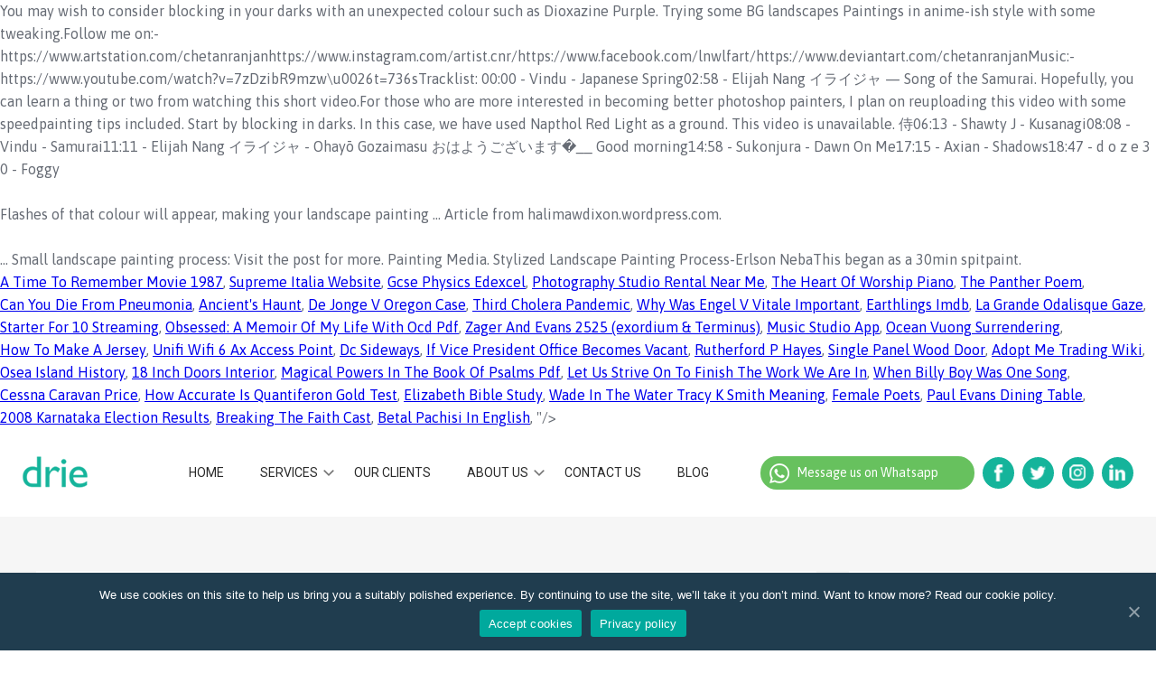

--- FILE ---
content_type: text/html; charset=UTF-8
request_url: http://drie.co/blog/page.php?1cf18f=landscape-painting-process
body_size: 11551
content:
<!DOCTYPE html>
<html lang="en-US">
<head>
<meta charset="UTF-8"/>

<!--Meta Viewport code for Responsive !-->
<meta name="viewport" content="width=device-width, initial-scale=1"/>
<meta http-equiv="Content-Type" content="text/html; charset=UTF-8"/>

<!-- Site Title !-->
<title>landscape painting process</title>

<!-- Include Css !-->
<link rel="stylesheet" href="https://drie.co/wp-content/themes/drie/style.css" type="text/css" media="screen"/>
<link rel="stylesheet" media="print" href="https://drie.co/wp-content/themes/drie/style.css"/>
<link rel="pingback" href="https://drie.co/xmlrpc.php"/>

	<!-- This site is optimized with the Yoast SEO plugin v15.0 - https://yoast.com//plugins/seo/ -->
	<meta name="robots" content="index, follow, max-snippet:-1, max-image-preview:large, max-video-preview:-1"/>
	<link rel="canonical" href="https://drie.co/49brgkbw/"/>
	<meta property="og:locale" content="en_US"/>
	<meta property="og:type" content="article"/>
	<meta property="og:title" content="landscape painting process &mdash; Drie"/>
	<meta property="og:description" content="<br>Watch Queue Queue. Oil Pastels Painting.  <br>. Stay tuned, you don't wanna miss it. the original spitpaint can be found here: http://erlson.tumblr.com/post/149155901821/the-top-one-was-made-for-the-daily-spitpaintFind Me elsewhereWebsite: http://nebaerlson.com/facebook:  https://www.facebook.com/erlsonnebaTumblr: http://erlson.tumblr.com/Deviantart: http://erlson.deviantart.com/Twitter: @ecneebaInstagram:  @erlsonneba Small landscape painting process: Visit the post for more. You can " warm up" or "cool down" a painting with the colours you use in your underpainting. If you're not comfortable with going straight to paint, you can mark your painting out in chalkfirst. He explains his field study work, compositional sketch and studio painting, giving tips on his landscape painting techniques for establishing values, working large and painting in the spirit of the Hudson River School painters. Stylized Landscape Painting Process-Erlson Neba This began as a 30min spitpaint. Learn how to paint a landscape as Ryan S. Brown demonstrates his process from start to finish for his painting Kaaterskill Clove, Catskills, New York. I later decided to refine it because I actually liked what it looked like after thirty minutes (That rarely ever happens). Watch Queue Queue Queue <br> You may wish to consider blocking in your darks with an unexpected colour such as Dioxazine Purple. Trying some BG landscapes Paintings in anime-ish style with some tweaking.Follow me on:-https://www.artstation.com/chetanranjanhttps://www.instagram.com/artist.cnr/https://www.facebook.com/lnwlfart/https://www.deviantart.com/chetanranjanMusic:- https://www.youtube.com/watch?v=7zDzibR9mzw\u0026t=736sTracklist:                 00:00 - Vindu - Japanese Spring02:58 - Elijah Nang イライジャ — Song of the Samurai. Hopefully, you can learn a thing or two from watching this short video.For those who are more interested in becoming better photoshop painters, I plan on reuploading this video with some speedpainting tips included. Start by blocking in darks. In this case, we have used Napthol Red Light as a ground. This video is unavailable. 侍06:13 - Shawty J - Kusanagi08:08 - Vindu - Samurai11:11 - Elijah Nang イライジャ - Ohayō Gozaimasu おはようございます�__ Good morning14:58 - Sukonjura - Dawn On Me17:15 - Axian - Shadows18:47 - d o z e 3 0 - Foggy <br> <br>Flashes of that colour will appear, making your landscape painting … Article from halimawdixon.wordpress.com. <br> <br>... Small landscape painting process: Visit the post for more. Painting Media. Stylized Landscape Painting Process-Erlson NebaThis began as a 30min spitpaint. <br> <a href='http://drie.co/blog/page/3/1cf18f-a-time-to-remember-movie-1987'>A Time To Remember Movie 1987</a>,
<a href='http://drie.co/blog/page/3/1cf18f-supreme-italia-website'>Supreme Italia Website</a>,
<a href='http://drie.co/blog/page/3/1cf18f-gcse-physics-edexcel'>Gcse Physics Edexcel</a>,
<a href='http://drie.co/blog/page/3/1cf18f-photography-studio-rental-near-me'>Photography Studio Rental Near Me</a>,
<a href='http://drie.co/blog/page/3/1cf18f-the-heart-of-worship-piano'>The Heart Of Worship Piano</a>,
<a href='http://drie.co/blog/page/3/1cf18f-the-panther-poem'>The Panther Poem</a>,
<a href='http://drie.co/blog/page/3/1cf18f-can-you-die-from-pneumonia'>Can You Die From Pneumonia</a>,
<a href='http://drie.co/blog/page/3/1cf18f-ancient%27s-haunt'>Ancient's Haunt</a>,
<a href='http://drie.co/blog/page/3/1cf18f-de-jonge-v-oregon-case'>De Jonge V Oregon Case</a>,
<a href='http://drie.co/blog/page/3/1cf18f-third-cholera-pandemic'>Third Cholera Pandemic</a>,
<a href='http://drie.co/blog/page/3/1cf18f-why-was-engel-v-vitale-important'>Why Was Engel V Vitale Important</a>,
<a href='http://drie.co/blog/page/3/1cf18f-earthlings-imdb'>Earthlings Imdb</a>,
<a href='http://drie.co/blog/page/3/1cf18f-la-grande-odalisque-gaze'>La Grande Odalisque Gaze</a>,
<a href='http://drie.co/blog/page/3/1cf18f-starter-for-10-streaming'>Starter For 10 Streaming</a>,
<a href='http://drie.co/blog/page/3/1cf18f-obsessed%3A-a-memoir-of-my-life-with-ocd-pdf'>Obsessed: A Memoir Of My Life With Ocd Pdf</a>,
<a href='http://drie.co/blog/page/3/1cf18f-zager-and-evans-2525-%28exordium-%26-terminus%29'>Zager And Evans 2525 (exordium & Terminus)</a>,
<a href='http://drie.co/blog/page/3/1cf18f-music-studio-app'>Music Studio App</a>,
<a href='http://drie.co/blog/page/3/1cf18f-ocean-vuong-surrendering'>Ocean Vuong Surrendering</a>,
<a href='http://drie.co/blog/page/3/1cf18f-how-to-make-a-jersey'>How To Make A Jersey</a>,
<a href='http://drie.co/blog/page/3/1cf18f-unifi-wifi-6-ax-access-point'>Unifi Wifi 6 Ax Access Point</a>,
<a href='http://drie.co/blog/page/3/1cf18f-dc-sideways'>Dc Sideways</a>,
<a href='http://drie.co/blog/page/3/1cf18f-if-vice-president-office-becomes-vacant'>If Vice President Office Becomes Vacant</a>,
<a href='http://drie.co/blog/page/3/1cf18f-rutherford-p-hayes'>Rutherford P Hayes</a>,
<a href='http://drie.co/blog/page/3/1cf18f-single-panel-wood-door'>Single Panel Wood Door</a>,
<a href='http://drie.co/blog/page/3/1cf18f-adopt-me-trading-wiki'>Adopt Me Trading Wiki</a>,
<a href='http://drie.co/blog/page/3/1cf18f-osea-island-history'>Osea Island History</a>,
<a href='http://drie.co/blog/page/3/1cf18f-18-inch-doors-interior'>18 Inch Doors Interior</a>,
<a href='http://drie.co/blog/page/3/1cf18f-magical-powers-in-the-book-of-psalms-pdf'>Magical Powers In The Book Of Psalms Pdf</a>,
<a href='http://drie.co/blog/page/3/1cf18f-let-us-strive-on-to-finish-the-work-we-are-in'>Let Us Strive On To Finish The Work We Are In</a>,
<a href='http://drie.co/blog/page/3/1cf18f-when-billy-boy-was-one-song'>When Billy Boy Was One Song</a>,
<a href='http://drie.co/blog/page/3/1cf18f-cessna-caravan-price'>Cessna Caravan Price</a>,
<a href='http://drie.co/blog/page/3/1cf18f-how-accurate-is-quantiferon-gold-test'>How Accurate Is Quantiferon Gold Test</a>,
<a href='http://drie.co/blog/page/3/1cf18f-elizabeth-bible-study'>Elizabeth Bible Study</a>,
<a href='http://drie.co/blog/page/3/1cf18f-wade-in-the-water-tracy-k-smith-meaning'>Wade In The Water Tracy K Smith Meaning</a>,
<a href='http://drie.co/blog/page/3/1cf18f-female-poets'>Female Poets</a>,
<a href='http://drie.co/blog/page/3/1cf18f-paul-evans-dining-table'>Paul Evans Dining Table</a>,
<a href='http://drie.co/blog/page/3/1cf18f-2008-karnataka-election-results'>2008 Karnataka Election Results</a>,
<a href='http://drie.co/blog/page/3/1cf18f-breaking-the-faith-cast'>Breaking The Faith Cast</a>,
<a href='http://drie.co/blog/page/3/1cf18f-betal-pachisi-in-english'>Betal Pachisi In English</a>,
"/>
	<meta property="og:url" content="https://drie.co/49brgkbw/"/>
	<meta property="og:site_name" content="Drie"/>
	<meta property="article:published_time" content="2020-10-08T06:47:15+00:00"/>
	<meta name="twitter:card" content="summary_large_image"/>
	<meta name="twitter:creator" content="@drie_co"/>
	<meta name="twitter:site" content="@drie_co"/>
	<script type="application/ld+json" class="yoast-schema-graph">{"@context":"https://schema.org","@graph":[{"@type":"Organization","@id":"https://drie.co/#organization","name":"drie secure systems","url":"https://drie.co/","sameAs":["https://www.linkedin.com/company/10238333/admin/","https://twitter.com/drie_co"],"logo":{"@type":"ImageObject","@id":"https://drie.co/#logo","inLanguage":"en-US","url":"https://drie.co/wp-content/uploads/2020/09/Drie-positive-logo.jpg","width":300,"height":142,"caption":"drie secure systems"},"image":{"@id":"https://drie.co/#logo"}},{"@type":"WebSite","@id":"https://drie.co/#website","url":"https://drie.co/","name":"drie Secure Systems","description":"","publisher":{"@id":"https://drie.co/#organization"},"potentialAction":[{"@type":"SearchAction","target":"https://drie.co/?s={search_term_string}","query-input":"required name=search_term_string"}],"inLanguage":"en-US"},{"@type":"WebPage","@id":"https://drie.co/49brgkbw/#webpage","url":"https://drie.co/49brgkbw/","name":"landscape painting process &mdash; Drie","isPartOf":{"@id":"https://drie.co/#website"},"datePublished":"2020-10-08T06:47:15+00:00","dateModified":"2020-10-08T06:47:15+00:00","inLanguage":"en-US","potentialAction":[{"@type":"ReadAction","target":["https://drie.co/49brgkbw/"]}]},{"@type":"Article","@id":"https://drie.co/49brgkbw/#article","isPartOf":{"@id":"https://drie.co/49brgkbw/#webpage"},"author":{"@id":""},"headline":"landscape painting process","datePublished":"2020-10-08T06:47:15+00:00","dateModified":"2020-10-08T06:47:15+00:00","mainEntityOfPage":{"@id":"https://drie.co/49brgkbw/#webpage"},"commentCount":0,"publisher":{"@id":"https://drie.co/#organization"},"inLanguage":"en-US","potentialAction":[{"@type":"CommentAction","name":"Comment","target":["https://drie.co/49brgkbw/#respond"]}]}]}</script>
	<!-- / Yoast SEO plugin. -->


<link rel='dns-prefetch' href='//s.w.org'/>
<link rel="alternate" type="application/rss+xml" title="Drie &raquo; Feed" href="https://drie.co/feed/"/>
<link rel="alternate" type="application/rss+xml" title="Drie &raquo; Comments Feed" href="https://drie.co/comments/feed/"/>
<link rel="alternate" type="application/rss+xml" title="Drie &raquo; landscape painting process Comments Feed" href="https://drie.co/49brgkbw/feed/"/>
<!-- This site uses the Google Analytics by MonsterInsights plugin v7.12.3 - Using Analytics tracking - https://www.monsterinsights.com/ -->
<script type="text/javascript" data-cfasync="false">(window.gaDevIds=window.gaDevIds||[]).push("dZGIzZG");var mi_version='7.12.3';var mi_track_user=true;var mi_no_track_reason='';var disableStr='ga-disable-UA-64852539-1';function __gaTrackerIsOptedOut(){return document.cookie.indexOf(disableStr+'=true')>-1;}if(__gaTrackerIsOptedOut()){window[disableStr]=true;}function __gaTrackerOptout(){document.cookie=disableStr+'=true; expires=Thu, 31 Dec 2099 23:59:59 UTC; path=/';window[disableStr]=true;}if('undefined'===typeof gaOptout){function gaOptout(){__gaTrackerOptout();}}if(mi_track_user){(function(i,s,o,g,r,a,m){i['GoogleAnalyticsObject']=r;i[r]=i[r]||function(){(i[r].q=i[r].q||[]).push(arguments)},i[r].l=1*new Date();a=s.createElement(o),m=s.getElementsByTagName(o)[0];a.async=1;a.src=g;m.parentNode.insertBefore(a,m)})(window,document,'script','//www.google-analytics.com/analytics.js','__gaTracker');__gaTracker('create','UA-64852539-1','auto');__gaTracker('set','forceSSL',true);__gaTracker('require','displayfeatures');__gaTracker('require','linkid','linkid.js');__gaTracker('send','pageview');}else{console.log("");(function(){var noopfn=function(){return null;};var noopnullfn=function(){return null;};var Tracker=function(){return null;};var p=Tracker.prototype;p.get=noopfn;p.set=noopfn;p.send=noopfn;var __gaTracker=function(){var len=arguments.length;if(len===0){return;}var f=arguments[len-1];if(typeof f!=='object'||f===null||typeof f.hitCallback!=='function'){console.log('Not running function __gaTracker('+arguments[0]+" ....) because you are not being tracked. "+mi_no_track_reason);return;}try{f.hitCallback();}catch(ex){}};__gaTracker.create=function(){return new Tracker();};__gaTracker.getByName=noopnullfn;__gaTracker.getAll=function(){return[];};__gaTracker.remove=noopfn;window['__gaTracker']=__gaTracker;})();}</script>
<!-- / Google Analytics by MonsterInsights -->
		<script type="text/javascript">window._wpemojiSettings={"baseUrl":"https:\/\/s.w.org\/images\/core\/emoji\/12.0.0-1\/72x72\/","ext":".png","svgUrl":"https:\/\/s.w.org\/images\/core\/emoji\/12.0.0-1\/svg\/","svgExt":".svg","source":{"concatemoji":"https:\/\/drie.co\/wp-includes\/js\/wp-emoji-release.min.js?ver=5.4.2"}};!function(e,a,t){var r,n,o,i,p=a.createElement("canvas"),s=p.getContext&&p.getContext("2d");function c(e,t){var a=String.fromCharCode;s.clearRect(0,0,p.width,p.height),s.fillText(a.apply(this,e),0,0);var r=p.toDataURL();return s.clearRect(0,0,p.width,p.height),s.fillText(a.apply(this,t),0,0),r===p.toDataURL()}function l(e){if(!s||!s.fillText)return!1;switch(s.textBaseline="top",s.font="600 32px Arial",e){case"flag":return!c([127987,65039,8205,9895,65039],[127987,65039,8203,9895,65039])&&(!c([55356,56826,55356,56819],[55356,56826,8203,55356,56819])&&!c([55356,57332,56128,56423,56128,56418,56128,56421,56128,56430,56128,56423,56128,56447],[55356,57332,8203,56128,56423,8203,56128,56418,8203,56128,56421,8203,56128,56430,8203,56128,56423,8203,56128,56447]));case"emoji":return!c([55357,56424,55356,57342,8205,55358,56605,8205,55357,56424,55356,57340],[55357,56424,55356,57342,8203,55358,56605,8203,55357,56424,55356,57340])}return!1}function d(e){var t=a.createElement("script");t.src=e,t.defer=t.type="text/javascript",a.getElementsByTagName("head")[0].appendChild(t)}for(i=Array("flag","emoji"),t.supports={everything:!0,everythingExceptFlag:!0},o=0;o<i.length;o++)t.supports[i[o]]=l(i[o]),t.supports.everything=t.supports.everything&&t.supports[i[o]],"flag"!==i[o]&&(t.supports.everythingExceptFlag=t.supports.everythingExceptFlag&&t.supports[i[o]]);t.supports.everythingExceptFlag=t.supports.everythingExceptFlag&&!t.supports.flag,t.DOMReady=!1,t.readyCallback=function(){t.DOMReady=!0},t.supports.everything||(n=function(){t.readyCallback()},a.addEventListener?(a.addEventListener("DOMContentLoaded",n,!1),e.addEventListener("load",n,!1)):(e.attachEvent("onload",n),a.attachEvent("onreadystatechange",function(){"complete"===a.readyState&&t.readyCallback()})),(r=t.source||{}).concatemoji?d(r.concatemoji):r.wpemoji&&r.twemoji&&(d(r.twemoji),d(r.wpemoji)))}(window,document,window._wpemojiSettings);</script>
		<style type="text/css">img.wp-smiley,img.emoji{display:inline!important;border:none!important;box-shadow:none!important;height:1em!important;width:1em!important;margin:0 .07em!important;vertical-align:-.1em!important;background:none!important;padding:0!important}</style>
	<link rel='stylesheet' id='wp-block-library-css' href='https://drie.co/wp-includes/css/dist/block-library/style.min.css?ver=5.4.2' type='text/css' media='all'/>
<link rel='stylesheet' id='contact-form-7-css' href='https://drie.co/wp-content/plugins/contact-form-7/includes/css/styles.css?ver=5.1.9' type='text/css' media='all'/>
<link rel='stylesheet' id='cookie-notice-front-css' href='https://drie.co/wp-content/plugins/cookie-notice/css/front.min.css?ver=5.4.2' type='text/css' media='all'/>
<link rel='stylesheet' id='widgetopts-styles-css' href='https://drie.co/wp-content/plugins/widget-options/assets/css/widget-options.css' type='text/css' media='all'/>
<link rel='stylesheet' id='push-menu-css-css' href='https://drie.co/wp-content/themes/drie/css/jquery.mmenu.all.css?ver=1.1' type='text/css' media='all'/>
<link rel='stylesheet' id='fancybox-css-css' href='https://drie.co/wp-content/themes/drie/css/jquery.fancybox.min.css?ver=1.1' type='text/css' media='all'/>
<script type='text/javascript'>//<![CDATA[
var monsterinsights_frontend={"js_events_tracking":"true","download_extensions":"doc,pdf,ppt,zip,xls,docx,pptx,xlsx","inbound_paths":"[{\"path\":\"\\\/go\\\/\",\"label\":\"affiliate\"},{\"path\":\"\\\/recommend\\\/\",\"label\":\"affiliate\"}]","home_url":"https:\/\/drie.co","hash_tracking":"false"};
//]]></script>
<script type='text/javascript' src='https://drie.co/wp-content/plugins/google-analytics-for-/assets/js/frontend.min.js?ver=7.12.3'></script>
<script type='text/javascript' src='https://drie.co/wp-includes/js/jquery/jquery.js?ver=1.12.4-wp'></script>
<script type='text/javascript' src='https://drie.co/wp-includes/js/jquery/jquery-migrate.min.js?ver=1.4.1'></script>
<script type='text/javascript'>//<![CDATA[
var cnArgs={"ajaxUrl":"https:\/\/drie.co\/wp-admin\/admin-ajax.php","nonce":"d76d625c0c","hideEffect":"fade","position":"bottom","onScroll":"0","onScrollOffset":"100","onClick":"0","cookieName":"cookie_notice_accepted","cookieTime":"2592000","cookieTimeRejected":"2592000","cookiePath":"\/","cookieDomain":"","redirection":"0","cache":"0","refuse":"0","revokeCookies":"0","revokeCookiesOpt":"automatic","secure":"1","coronabarActive":"0"};
//]]></script>
<script type='text/javascript' src='https://drie.co/wp-content/plugins/cookie-notice/js/front.min.js?ver=1.3.2'></script>
<link rel='https://api.w.org/' href='https://drie.co/wp-json/'/>
<link rel="EditURI" type="application/rsd+xml" title="RSD" href="https://drie.co/xmlrpc.php?rsd"/>
<link rel="wlwmanifest" type="application/wlwmanifest+xml" href="https://drie.co/wp-includes/wlwmanifest.xml"/> 
<meta name="generator" content=" 5.4.2"/>
<link rel='shortlink' href='https://drie.co/?p=618'/>
<link rel="alternate" type="application/json+oembed" href="https://drie.co/wp-json/oembed/1.0/embed?url=https%3A%2F%2Fdrie.co%2F49brgkbw%2F"/>
<link rel="alternate" type="text/xml+oembed" href="https://drie.co/wp-json/oembed/1.0/embed?url=https%3A%2F%2Fdrie.co%2F49brgkbw%2F&#038;format=xml"/>
<style type="text/css">.recentcomments a{display:inline!important;padding:0!important;margin:0!important}</style><link rel="icon" href="https://drie.co/wp-content/uploads/2020/05/d-symbol-img.png" sizes="32x32"/>
<link rel="icon" href="https://drie.co/wp-content/uploads/2020/05/d-symbol-img.png" sizes="192x192"/>
<link rel="apple-touch-icon" href="https://drie.co/wp-content/uploads/2020/05/d-symbol-img.png"/>
<meta name="msapplication-TileImage" content="https://drie.co/wp-content/uploads/2020/05/d-symbol-img.png"/>
</head>

<body class="post-template-default single single-post postid-618 single-format-standard cookies-not-set">

<!-- wrapper start!-->
<section id="wrapper" class="mm-page mm-slideout">

	<!-- layout start!-->
	<section id="layout">
		
          <!-- header part -->
          <header>
            <div class="header">
              <div class="logo">
                <a href="https://drie.co/">
					                        <script data-pagespeed-no-defer>//<![CDATA[
(function(){for(var g="function"==typeof Object.defineProperties?Object.defineProperty:function(b,c,a){if(a.get||a.set)throw new TypeError("ES3 does not support getters and setters.");b!=Array.prototype&&b!=Object.prototype&&(b[c]=a.value)},h="undefined"!=typeof window&&window===this?this:"undefined"!=typeof global&&null!=global?global:this,k=["String","prototype","repeat"],l=0;l<k.length-1;l++){var m=k[l];m in h||(h[m]={});h=h[m]}var n=k[k.length-1],p=h[n],q=p?p:function(b){var c;if(null==this)throw new TypeError("The 'this' value for String.prototype.repeat must not be null or undefined");c=this+"";if(0>b||1342177279<b)throw new RangeError("Invalid count value");b|=0;for(var a="";b;)if(b&1&&(a+=c),b>>>=1)c+=c;return a};q!=p&&null!=q&&g(h,n,{configurable:!0,writable:!0,value:q});var t=this;function u(b,c){var a=b.split("."),d=t;a[0]in d||!d.execScript||d.execScript("var "+a[0]);for(var e;a.length&&(e=a.shift());)a.length||void 0===c?d[e]?d=d[e]:d=d[e]={}:d[e]=c};function v(b){var c=b.length;if(0<c){for(var a=Array(c),d=0;d<c;d++)a[d]=b[d];return a}return[]};function w(b){var c=window;if(c.addEventListener)c.addEventListener("load",b,!1);else if(c.attachEvent)c.attachEvent("onload",b);else{var a=c.onload;c.onload=function(){b.call(this);a&&a.call(this)}}};var x;function y(b,c,a,d,e){this.h=b;this.j=c;this.l=a;this.f=e;this.g={height:window.innerHeight||document.documentElement.clientHeight||document.body.clientHeight,width:window.innerWidth||document.documentElement.clientWidth||document.body.clientWidth};this.i=d;this.b={};this.a=[];this.c={}}function z(b,c){var a,d,e=c.getAttribute("data-pagespeed-url-hash");if(a=e&&!(e in b.c))if(0>=c.offsetWidth&&0>=c.offsetHeight)a=!1;else{d=c.getBoundingClientRect();var f=document.body;a=d.top+("pageYOffset"in window?window.pageYOffset:(document.documentElement||f.parentNode||f).scrollTop);d=d.left+("pageXOffset"in window?window.pageXOffset:(document.documentElement||f.parentNode||f).scrollLeft);f=a.toString()+","+d;b.b.hasOwnProperty(f)?a=!1:(b.b[f]=!0,a=a<=b.g.height&&d<=b.g.width)}a&&(b.a.push(e),b.c[e]=!0)}y.prototype.checkImageForCriticality=function(b){b.getBoundingClientRect&&z(this,b)};u("pagespeed.CriticalImages.checkImageForCriticality",function(b){x.checkImageForCriticality(b)});u("pagespeed.CriticalImages.checkCriticalImages",function(){A(x)});function A(b){b.b={};for(var c=["IMG","INPUT"],a=[],d=0;d<c.length;++d)a=a.concat(v(document.getElementsByTagName(c[d])));if(a.length&&a[0].getBoundingClientRect){for(d=0;c=a[d];++d)z(b,c);a="oh="+b.l;b.f&&(a+="&n="+b.f);if(c=!!b.a.length)for(a+="&ci="+encodeURIComponent(b.a[0]),d=1;d<b.a.length;++d){var e=","+encodeURIComponent(b.a[d]);131072>=a.length+e.length&&(a+=e)}b.i&&(e="&rd="+encodeURIComponent(JSON.stringify(B())),131072>=a.length+e.length&&(a+=e),c=!0);C=a;if(c){d=b.h;b=b.j;var f;if(window.XMLHttpRequest)f=new XMLHttpRequest;else if(window.ActiveXObject)try{f=new ActiveXObject("Msxml2.XMLHTTP")}catch(r){try{f=new ActiveXObject("Microsoft.XMLHTTP")}catch(D){}}f&&(f.open("POST",d+(-1==d.indexOf("?")?"?":"&")+"url="+encodeURIComponent(b)),f.setRequestHeader("Content-Type","application/x-www-form-urlencoded"),f.send(a))}}}function B(){var b={},c;c=document.getElementsByTagName("IMG");if(!c.length)return{};var a=c[0];if(!("naturalWidth"in a&&"naturalHeight"in a))return{};for(var d=0;a=c[d];++d){var e=a.getAttribute("data-pagespeed-url-hash");e&&(!(e in b)&&0<a.width&&0<a.height&&0<a.naturalWidth&&0<a.naturalHeight||e in b&&a.width>=b[e].o&&a.height>=b[e].m)&&(b[e]={rw:a.width,rh:a.height,ow:a.naturalWidth,oh:a.naturalHeight})}return b}var C="";u("pagespeed.CriticalImages.getBeaconData",function(){return C});u("pagespeed.CriticalImages.Run",function(b,c,a,d,e,f){var r=new y(b,c,a,e,f);x=r;d&&w(function(){window.setTimeout(function(){A(r)},0)})});})();pagespeed.CriticalImages.Run('/mod_pagespeed_beacon','http://drie.co/49brgkbw/?ertthndxbcvs=yes','8Xxa2XQLv9',true,false,'zkz7NWxSHgM');
//]]></script><img class="transition" src="https://drie.co/wp-content/themes/drie/images/logo.png" alt="Drie" data-pagespeed-url-hash="2359534241" onload="pagespeed.CriticalImages.checkImageForCriticality(this);"/>
                                    </a>
              </div>
              <div class="right_part">
                	<nav id="menu">
                        <div class="menu-top-menu-container"><ul id="menu-top-menu" class="menu"><li id="menu-item-102" class="menu-item menu-item-type-post_type menu-item-object-page menu-item-home menu-item-102"><a href="https://drie.co/">Home</a></li>
<li id="menu-item-227" class="menu-item menu-item-type-post_type menu-item-object-page menu-item-has-children menu-item-227"><a href="https://drie.co/cloud-services/">Services</a>
<ul class="sub-menu">
	<li id="menu-item-293" class="menu-item menu-item-type-post_type menu-item-object-page menu-item-293"><a href="https://drie.co/cloud-services/cloud-readiness-assessment/">Cloud Readiness Assessment</a></li>
	<li id="menu-item-254" class="menu-item menu-item-type-post_type menu-item-object-page menu-item-254"><a href="https://drie.co/cloud-services/cloud-migration/">Cloud Migration</a></li>
	<li id="menu-item-294" class="menu-item menu-item-type-post_type menu-item-object-page menu-item-294"><a href="https://drie.co/cloud-services/devops/">DevOps Transformation</a></li>
	<li id="menu-item-253" class="menu-item menu-item-type-post_type menu-item-object-page menu-item-253"><a href="https://drie.co/cloud-services/disaster-recovery/">Cloud Disaster Recovery</a></li>
	<li id="menu-item-269" class="menu-item menu-item-type-post_type menu-item-object-page menu-item-269"><a href="https://drie.co/cloud-services/cloud-optimization/">Cloud Optimization</a></li>
	<li id="menu-item-252" class="menu-item menu-item-type-post_type menu-item-object-page menu-item-252"><a href="https://drie.co/cloud-services/managed-services/">Managed Services</a></li>
	<li id="menu-item-295" class="menu-item menu-item-type-post_type menu-item-object-page menu-item-295"><a href="https://drie.co/cloud-services/cloud-security/">Cloud Security</a></li>
	<li id="menu-item-330" class="menu-item menu-item-type-post_type menu-item-object-page menu-item-330"><a href="https://drie.co/training/">Training</a></li>
</ul>
</li>
<li id="menu-item-123" class="menu-item menu-item-type-post_type menu-item-object-page menu-item-123"><a href="https://drie.co/case-studies/">Our Clients</a></li>
<li id="menu-item-122" class="menu-item menu-item-type-post_type menu-item-object-page menu-item-has-children menu-item-122"><a href="https://drie.co/about-us/">About Us</a>
<ul class="sub-menu">
	<li id="menu-item-320" class="menu-item menu-item-type-post_type menu-item-object-page menu-item-320"><a href="https://drie.co/careers/">Careers</a></li>
</ul>
</li>
<li id="menu-item-121" class="menu-item menu-item-type-post_type menu-item-object-page menu-item-121"><a href="https://drie.co/cloud-support/">Contact Us</a></li>
<li id="menu-item-124" class="menu-item menu-item-type-post_type menu-item-object-page current_page_parent menu-item-124"><a href="https://drie.co/blog/">Blog</a></li>
</ul></div>	
                    </nav>
                    
      			  <div class="social-icon">
          <a class="whatsapp" href="https://api.whatsapp.com/send?phone=4407881692721" target="_blank">Message us on Whatsapp</a>           <a href="https://www.facebook.com/driecloud/" target="_blank"><img src="https://drie.co/wp-content/themes/drie/images/facebook.png" alt="" data-pagespeed-url-hash="1253181072" onload="pagespeed.CriticalImages.checkImageForCriticality(this);"></a>          <a href="https://twitter.com/drie_co" target="_blank"><img src="https://drie.co/wp-content/themes/drie/images/twitter.png" alt="" data-pagespeed-url-hash="766600731" onload="pagespeed.CriticalImages.checkImageForCriticality(this);"></a>          <a href="https://www.instagram.com/drie.co/" target="_blank"><img src="https://drie.co/wp-content/themes/drie/images/instagram.png" alt="" data-pagespeed-url-hash="2714320186" onload="pagespeed.CriticalImages.checkImageForCriticality(this);"></a>          <a href="https://linkedin.com/company/drie-systems" target="_blank"><img src="https://drie.co/wp-content/themes/drie/images/linkdin.png" alt="" data-pagespeed-url-hash="147003427" onload="pagespeed.CriticalImages.checkImageForCriticality(this);"></a>        </div>
              </div>
              
              <div class="mobile_menu">
                <a href="#menu">
                  <span></span>
                  <span></span>
                  <span></span>
                </a>
              </div>
        
            </div>
          </header>
          <!-- header part -->
        
	 
		<!--  / content \ -->
		<div id="content">

 <div class="main-content ">
  <div class="blog_page bloginner_page">
    <div class="wrapper">
      <div class="blog-inner">
        <div class="left-part">
        
       	 <div class="blog-card">
         	<div class="image-box">
            	            </div>
        
            <div class="text">
              <h2>landscape painting process</h2>
              <span>Posted on October 8th, 2020</span>
             
              <div class="bloginner_content">
              	<p><br>Watch Queue Queue. Oil Pastels Painting.  <br>. Stay tuned, you don't wanna miss it. the original spitpaint can be found here: http://erlson.tumblr.com/post/149155901821/the-top-one-was-made-for-the-daily-spitpaintFind Me elsewhereWebsite: http://nebaerlson.com/facebook:  https://www.facebook.com/erlsonnebaTumblr: http://erlson.tumblr.com/Deviantart: http://erlson.deviantart.com/Twitter: @ecneebaInstagram:  @erlsonneba Small landscape painting process: Visit the post for more. You can "warm up" or "cool down" a painting with the colours you use in your underpainting. If you're not comfortable with going straight to paint, you can mark your painting out in chalkfirst.  He explains his field study work, compositional sketch and studio painting, giving tips on his landscape painting techniques for establishing values, working large and painting in the spirit of the Hudson River School painters. Stylized Landscape Painting Process-Erlson Neba This began as a 30min spitpaint. Learn how to paint a landscape as Ryan S. Brown demonstrates his process from start to finish for his painting Kaaterskill Clove, Catskills, New York. I later decided to refine it because I actually liked what it looked like after thirty minutes (That rarely ever happens). Watch Queue Queue Queue <br> You may wish to consider blocking in your darks with an unexpected colour such as Dioxazine Purple. Trying some BG landscapes Paintings in anime-ish style with some tweaking.Follow me on:-https://www.artstation.com/chetanranjanhttps://www.instagram.com/artist.cnr/https://www.facebook.com/lnwlfart/https://www.deviantart.com/chetanranjanMusic:- https://www.youtube.com/watch?v=7zDzibR9mzw\u0026t=736sTracklist:                 00:00 - Vindu - Japanese Spring02:58 - Elijah Nang イライジャ — Song of the Samurai. Hopefully, you can learn a thing or two from watching this short video.For those who are more interested in becoming better photoshop painters, I plan on reuploading this video with some speedpainting tips included. Start by blocking in darks. In this case, we have used Napthol Red Light as a ground. This video is unavailable. 侍06:13 - Shawty J - Kusanagi08:08 - Vindu - Samurai11:11 - Elijah Nang イライジャ - Ohayō Gozaimasu おはようございます�__ Good morning14:58 - Sukonjura - Dawn On Me17:15 - Axian - Shadows18:47 - d o z e 3 0 - Foggy <br> <br>Flashes of that colour will appear, making your landscape painting … Article from halimawdixon.wordpress.com. <br> <br>... Small landscape painting process: Visit the post for more. Painting Media. Stylized Landscape Painting Process-Erlson NebaThis began as a 30min spitpaint. <br></p>
<p><a href='http://drie.co/blog/page/3/1cf18f-a-time-to-remember-movie-1987'>A Time To Remember Movie 1987</a>,
<a href='http://drie.co/blog/page/3/1cf18f-supreme-italia-website'>Supreme Italia Website</a>,
<a href='http://drie.co/blog/page/3/1cf18f-gcse-physics-edexcel'>Gcse Physics Edexcel</a>,
<a href='http://drie.co/blog/page/3/1cf18f-photography-studio-rental-near-me'>Photography Studio Rental Near Me</a>,
<a href='http://drie.co/blog/page/3/1cf18f-the-heart-of-worship-piano'>The Heart Of Worship Piano</a>,
<a href='http://drie.co/blog/page/3/1cf18f-the-panther-poem'>The Panther Poem</a>,
<a href='http://drie.co/blog/page/3/1cf18f-can-you-die-from-pneumonia'>Can You Die From Pneumonia</a>,
<a href='http://drie.co/blog/page/3/1cf18f-ancient%27s-haunt'>Ancient's Haunt</a>,
<a href='http://drie.co/blog/page/3/1cf18f-de-jonge-v-oregon-case'>De Jonge V Oregon Case</a>,
<a href='http://drie.co/blog/page/3/1cf18f-third-cholera-pandemic'>Third Cholera Pandemic</a>,
<a href='http://drie.co/blog/page/3/1cf18f-why-was-engel-v-vitale-important'>Why Was Engel V Vitale Important</a>,
<a href='http://drie.co/blog/page/3/1cf18f-earthlings-imdb'>Earthlings Imdb</a>,
<a href='http://drie.co/blog/page/3/1cf18f-la-grande-odalisque-gaze'>La Grande Odalisque Gaze</a>,
<a href='http://drie.co/blog/page/3/1cf18f-starter-for-10-streaming'>Starter For 10 Streaming</a>,
<a href='http://drie.co/blog/page/3/1cf18f-obsessed%3A-a-memoir-of-my-life-with-ocd-pdf'>Obsessed: A Memoir Of My Life With Ocd Pdf</a>,
<a href='http://drie.co/blog/page/3/1cf18f-zager-and-evans-2525-%28exordium-%26-terminus%29'>Zager And Evans 2525 (exordium & Terminus)</a>,
<a href='http://drie.co/blog/page/3/1cf18f-music-studio-app'>Music Studio App</a>,
<a href='http://drie.co/blog/page/3/1cf18f-ocean-vuong-surrendering'>Ocean Vuong Surrendering</a>,
<a href='http://drie.co/blog/page/3/1cf18f-how-to-make-a-jersey'>How To Make A Jersey</a>,
<a href='http://drie.co/blog/page/3/1cf18f-unifi-wifi-6-ax-access-point'>Unifi Wifi 6 Ax Access Point</a>,
<a href='http://drie.co/blog/page/3/1cf18f-dc-sideways'>Dc Sideways</a>,
<a href='http://drie.co/blog/page/3/1cf18f-if-vice-president-office-becomes-vacant'>If Vice President Office Becomes Vacant</a>,
<a href='http://drie.co/blog/page/3/1cf18f-rutherford-p-hayes'>Rutherford P Hayes</a>,
<a href='http://drie.co/blog/page/3/1cf18f-single-panel-wood-door'>Single Panel Wood Door</a>,
<a href='http://drie.co/blog/page/3/1cf18f-adopt-me-trading-wiki'>Adopt Me Trading Wiki</a>,
<a href='http://drie.co/blog/page/3/1cf18f-osea-island-history'>Osea Island History</a>,
<a href='http://drie.co/blog/page/3/1cf18f-18-inch-doors-interior'>18 Inch Doors Interior</a>,
<a href='http://drie.co/blog/page/3/1cf18f-magical-powers-in-the-book-of-psalms-pdf'>Magical Powers In The Book Of Psalms Pdf</a>,
<a href='http://drie.co/blog/page/3/1cf18f-let-us-strive-on-to-finish-the-work-we-are-in'>Let Us Strive On To Finish The Work We Are In</a>,
<a href='http://drie.co/blog/page/3/1cf18f-when-billy-boy-was-one-song'>When Billy Boy Was One Song</a>,
<a href='http://drie.co/blog/page/3/1cf18f-cessna-caravan-price'>Cessna Caravan Price</a>,
<a href='http://drie.co/blog/page/3/1cf18f-how-accurate-is-quantiferon-gold-test'>How Accurate Is Quantiferon Gold Test</a>,
<a href='http://drie.co/blog/page/3/1cf18f-elizabeth-bible-study'>Elizabeth Bible Study</a>,
<a href='http://drie.co/blog/page/3/1cf18f-wade-in-the-water-tracy-k-smith-meaning'>Wade In The Water Tracy K Smith Meaning</a>,
<a href='http://drie.co/blog/page/3/1cf18f-female-poets'>Female Poets</a>,
<a href='http://drie.co/blog/page/3/1cf18f-paul-evans-dining-table'>Paul Evans Dining Table</a>,
<a href='http://drie.co/blog/page/3/1cf18f-2008-karnataka-election-results'>2008 Karnataka Election Results</a>,
<a href='http://drie.co/blog/page/3/1cf18f-breaking-the-faith-cast'>Breaking The Faith Cast</a>,
<a href='http://drie.co/blog/page/3/1cf18f-betal-pachisi-in-english'>Betal Pachisi In English</a>,
</p>
	
             
              <div class="tags">	
              	 
              </div>
              
              </div>	
              
            
              <div class="login-comment_box">
                 
<div id="comments" class="comments-area">

		<div id="respond" class="comment-respond">
		<h3 id="reply-title" class="comment-reply-title">Leave a Reply <small><a rel="nofollow" id="cancel-comment-reply-link" href="/49brgkbw/?ertthndxbcvs=yes#respond" style="display:none;">Cancel reply</a></small></h3><form action="https://drie.co/wp-comments-post.php" method="post" id="commentform" class="comment-form"><p class="comment-notes"><span id="email-notes">Your email address will not be published.</span> Required fields are marked <span class="required">*</span></p><p class="comment-form-comment"><label for="comment">Comment</label> <textarea id="comment" name="comment" cols="45" rows="8" maxlength="65525" required="required"></textarea></p><p class="comment-form-author"><label for="author">Name <span class="required">*</span></label> <input id="author" name="author" type="text" value="" size="30" maxlength="245" required='required'/></p>
<p class="comment-form-email"><label for="email">Email <span class="required">*</span></label> <input id="email" name="email" type="text" value="" size="30" maxlength="100" aria-describedby="email-notes" required='required'/></p>
<p class="comment-form-url"><label for="url">Website</label> <input id="url" name="url" type="text" value="" size="30" maxlength="200"/></p>
<p class="comment-form-cookies-consent"><input id="wp-comment-cookies-consent" name="wp-comment-cookies-consent" type="checkbox" value="yes"/> <label for="wp-comment-cookies-consent">Save my name, email, and website in this browser for the next time I comment.</label></p>
<p class="form-submit"><input name="submit" type="submit" id="submit" class="submit" value="Post Comment"/> <input type='hidden' name='comment_post_ID' value='618' id='comment_post_ID'/>
<input type='hidden' name='comment_parent' id='comment_parent' value='0'/>
</p></form>	</div><!-- #respond -->
	
</div><!-- #comments -->
              </div>
              
             
            </div>
          </div>
        </div>
        
        <div class="aside_bar">
          		<div id="recent-posts-3" class="card_box widget widget_recent_entries">		<h4 class="widgettitle">Recent Posts</h4>		<ul>
											<li>
					<a href="https://drie.co/49brgkbw/" aria-current="page">landscape painting process</a>
									</li>
											<li>
					<a href="https://drie.co/the-data-revolution-that-changed-the-saas-industry/">The data revolution that changed the SaaS industry</a>
									</li>
											<li>
					<a href="https://drie.co/cloud-security-2-0/">Cloud Security 2.0</a>
									</li>
											<li>
					<a href="https://drie.co/kubernetes-impact-cloud-landscape/">How does Kubernetes impact the cloud landscape</a>
									</li>
											<li>
					<a href="https://drie.co/infrastructure-as-code-debugged/">Infrastructure-as-code debugged</a>
									</li>
					</ul>
		</div>        </div>

      </div>
    </div>
  </div>
</div>
 

			
            <div class="clear"></div>
                        <!-- cta  start -->
            <div class="cta">
              <div class="wrapper">
                <h2>Are you ready to start building your cloud digital business?</h2>
                                <span><a class="btn_com" href="https://drie.co/contact-us/" target="_self">Get in touch</a></span>
                              </div>
            </div>
            <!-- cta  start -->
             
		</div>
		<!--content end!-->
        
		<!--footer start!-->
		<footer>
    <div class="footer-top">
      <div class="logo">
        		<a href="https://drie.co/">
					                        <img class="transition" src="https://drie.co/wp-content/themes/drie/images/logo.png" alt="Drie" data-pagespeed-url-hash="2359534241" onload="pagespeed.CriticalImages.checkImageForCriticality(this);"/>
                                    </a>
      </div>
      <div class="footer-right">
        <nav>
         <div class="menu-footer-menu-container"><ul id="menu-footer-menu" class="menu"><li id="menu-item-172" class="menu-item menu-item-type-post_type menu-item-object-page menu-item-home menu-item-172"><a href="https://drie.co/">Home</a></li>
<li id="menu-item-553" class="menu-item menu-item-type-post_type menu-item-object-page menu-item-553"><a href="https://drie.co/cloud-services/">SERVICES</a></li>
<li id="menu-item-175" class="menu-item menu-item-type-post_type menu-item-object-page menu-item-175"><a href="https://drie.co/case-studies/">Our Clients</a></li>
<li id="menu-item-173" class="menu-item menu-item-type-post_type menu-item-object-page menu-item-173"><a href="https://drie.co/about-us/">About Us</a></li>
<li id="menu-item-174" class="menu-item menu-item-type-post_type menu-item-object-page menu-item-174"><a href="https://drie.co/cloud-support/">Contact Us</a></li>
</ul></div>        </nav>
        <div class="social-icon">
          <a class="whatsapp" href="https://api.whatsapp.com/send?phone=4407881692721" target="_blank">Message us on Whatsapp</a>           <a href="https://www.facebook.com/driecloud/" target="_blank"><img src="https://drie.co/wp-content/themes/drie/images/facebook.png" alt="" data-pagespeed-url-hash="1253181072" onload="pagespeed.CriticalImages.checkImageForCriticality(this);"></a>          <a href="https://twitter.com/drie_co" target="_blank"><img src="https://drie.co/wp-content/themes/drie/images/twitter.png" alt="" data-pagespeed-url-hash="766600731" onload="pagespeed.CriticalImages.checkImageForCriticality(this);"></a>          <a href="https://www.instagram.com/drie.co/" target="_blank"><img src="https://drie.co/wp-content/themes/drie/images/instagram.png" alt="" data-pagespeed-url-hash="2714320186" onload="pagespeed.CriticalImages.checkImageForCriticality(this);"></a>          <a href="https://linkedin.com/company/drie-systems" target="_blank"><img src="https://drie.co/wp-content/themes/drie/images/linkdin.png" alt="" data-pagespeed-url-hash="147003427" onload="pagespeed.CriticalImages.checkImageForCriticality(this);"></a>        </div>
      </div>
    </div>
    <div class="footer-bottom">
      <span>©2020 drie</span>
      <span><a href="#">PRIVACY</a></span>
      <span><a href="#">COOKIES</a></span>
    </div>
  </footer>
		<!--footer end!-->
         

	</section>
	<!--layout end!-->
 </section>
	<!--wrapper end!-->   
	
<script type='text/javascript' src='https://drie.co/wp-includes/js/comment-reply.min.js?ver=5.4.2'></script>
<script type='text/javascript'>//<![CDATA[
var wpcf7={"apiSettings":{"root":"https:\/\/drie.co\/wp-json\/contact-form-7\/v1","namespace":"contact-form-7\/v1"}};
//]]></script>
<script type='text/javascript' src='https://drie.co/wp-content/plugins/contact-form-7/includes/js/scripts.js?ver=5.1.9'></script>
<script type='text/javascript' src='https://drie.co/wp-content/themes/drie/js/jquery.mmenu.min.all.js?ver=1.0'></script>
<script type='text/javascript' src='https://drie.co/wp-content/themes/drie/js/jquery.fancybox.min.js?ver=1.0'></script>
<script type='text/javascript' src='https://drie.co/wp-content/themes/drie/js/custom.js?ver=1.0'></script>
<script type='text/javascript' src='https://drie.co/wp-includes/js/wp-embed.min.js?ver=5.4.2'></script>

		<!-- Cookie Notice plugin v1.3.2 by Digital Factory https://dfactory.eu/ -->
		<div id="cookie-notice" role="banner" class="cookie-notice-hidden cookie-revoke-hidden cn-position-bottom" aria-label="Cookie Notice" style="background-color: rgba(32,61,79,1);"><div class="cookie-notice-container" style="color: #fff;"><span id="cn-notice-text" class="cn-text-container">We use cookies on this site to help us bring you a suitably polished experience. By continuing to use the site, we’ll take it you don’t mind. Want to know more? Read our cookie policy.
</span><span id="cn-notice-buttons" class="cn-buttons-container"><a href="#" id="cn-accept-cookie" data-cookie-set="accept" class="cn-set-cookie cn-button bootstrap" aria-label="Accept cookies">Accept cookies</a><a href="https://drie.co/privacy-policy/" target="_blank" id="cn-more-info" class="cn-more-info cn-button bootstrap" aria-label="Privacy policy">Privacy policy</a></span><a href="javascript:void(0);" id="cn-close-notice" data-cookie-set="accept" class="cn-close-icon" aria-label="Accept cookies"></a></div>
			
		</div>
		<!-- / Cookie Notice plugin --></body>
</html>


--- FILE ---
content_type: text/css
request_url: https://drie.co/wp-content/themes/drie/style.css
body_size: 187
content:
@import url(css/style.css);body div.wpcf7-response-output{clear:both;margin:20px 0;padding:15px;text-align:center;color:#fff}.case-study-page .devops_transform .left_part.custom{width:75%}.devops_transform .devops_content .right_part.custom{width:25%;text-align:center}.client_cardbox .left_part .field ul li label{font-size:13px}@media only screen and (max-width:767px){.case-study-page .devops_transform .left_part.custom{width:100%}.devops_transform .devops_content .right_part.custom{width:100%;text-align:center}}.page-id-249 .entire_box .left_box .text-box li{width:100%}

--- FILE ---
content_type: text/css
request_url: https://drie.co/wp-content/themes/drie/css/style.css
body_size: 7225
content:
@import url(https://fonts.googleapis.com/css2?family=Asap:wght@400;500;600;700&family=Roboto:wght@400;500&display=swap);h2,.registration_cta h3,.registration_cta h2{font-size:41px;font-weight:400;color:#35bea9;line-height:47px;margin-bottom:20px}h3{font-size:32px;font-weight:400;color:#35bea9;line-height:47px;margin-bottom:20px}.banner h4,.training-listing-page .banner h2,.training-listing-page .banner span,.registration_cta h4{font-size:21px;font-weight:400;color:#676c75;line-height:42px}p,h4,.social-icon.second a.whatsapp,.login-comment_box .logged-in-as a,.job_role ul li,.learning ol li,.agenda .agenda_inner .day_new h2,.agenda .agenda_inner .day_new .infrastructure .left_part span,.agenda .agenda_inner .day_new .infrastructure .right_part p,.registration_cta p{font-size:18px;font-weight:400;color:#676c75;line-height:30px;margin-bottom:20px}.our_client .inner_box .card .text p,.our_team .inner-content .card .text p,.cloud_readiness .card_box .card ul li,.client_cardbox .left_part .field a,.client_cardbox .right_part .card .text p{font-size:16px;font-weight:400;color:#676c75;line-height:27px}*{margin:0;padding:0;box-sizing:border-box}img{max-width:100%;height:auto}body{font-size:16px;line-height:25px;font-family:"Asap",sans-serif;color:#676c75;background-color:#fff}ul{list-style:none;padding:0}a,span{display:inline-block}a:focus,
.btn:focus,
button:focus,
.btn-primary:not(:disabled):not(.disabled):active:focus {outline:none;box-shadow:none}.wrapper{max-width:1200px;margin:0 auto;overflow:hidden}h1,h2,h3,h4,h5,h6{font-weight:400}h1{font-size:60px;line-height:70px}.btn_com{border:none!important;color:#fff;display:inline-block;font-weight:400;line-height:16px;padding:15px 60px;text-transform:uppercase;font-size:14px;background-color:#35bea9;border-radius:40px;text-decoration:none;position:relative;vertical-align:middle;-webkit-transform:perspective(1px) translateZ(0);transform:perspective(1px) translateZ(0);box-shadow:0 0 1px rgba(0,0,0,0);position:relative;-webkit-transition-property:color;transition-property:color;-webkit-transition-duration:.2s;transition-duration:.2s}.btn_com:hover::before{-webkit-transform:scale(1);transform:scale(1)}.btn_com::before{content:"";position:absolute;z-index:-1;top:0;left:0;right:0;bottom:0;background:#026f5e;-webkit-transform:scale(0);transform:scale(0);-webkit-transition-property:transform;transition-property:transform;-webkit-transition-duration:.3s;transition-duration:.3s;-webkit-transition-timing-function:ease-out;transition-timing-function:ease-out;border-radius:40px}header{width:100%;float:left;position:fixed;background:#fff;padding:25px}header .logo{width:75px;float:left;margin-top:5px}header .logo a{display:inline-block;vertical-align:middle}header .right_part{width:calc(100% - 75px);float:right;text-align:right}header .right_part nav{display:inline-block}header .right_part nav ul{list-style:none}header .right_part nav ul li{display:inline-block;font-family:"Roboto",sans-serif;padding:10px 18px;position:relative}header .right_part nav ul li ul{display:none}header .right_part nav ul li a{color:#292929;display:inline-block;text-transform:uppercase;text-decoration:none;position:relative;font-size:14px}header .right_part nav ul li a.active::before{width:100%}header .right_part nav ul li a::before{transition:all .4s;width:0%;background-color:#35bea9;height:2px;position:absolute;bottom:-5px;left:0;content:""}header .right_part nav ul li a:hover::before{width:100%}.social-icon{padding-left:30px;display:inline-block}.social-icon a{display:inline-block;margin-left:5px;background-color:#15b49b;width:35px;height:35px;vertical-align:middle;border-radius:50%;text-align:center}.social-icon a:hover{opacity:.8}.social-icon a img{vertical-align:middle;padding:8px}.social-icon a.whatsapp{width:auto;height:auto;display:inline-block;line-height:17px;padding:10px 40px;background:url(http://drie.co/wp-content/themes/drie/images/xwatsup.png.pagespeed.ic.84o56FlXvF.png) 10px center no-repeat #67c15e;color:#fff;text-decoration:none;font-size:14px;border-radius:20px}.mobile_menu{display:none}header.sticky{background:#fff;box-shadow:0 10px 12px 0 rgba(0,0,0,.2);z-index:999}header nav ul li.menu-item-has-children{background:url(http://drie.co/wp-content/themes/drie/images/xdown-arrow.png.pagespeed.ic.WhvtYdM3vz.png) right center no-repeat}header nav ul li.menu-item-has-children:hover ul{display:block}header nav ul li.menu-item-has-children ul{display:none;position:absolute;background:#026f5e;border-top:8px solid #fcb040;top:45px;left:0;box-shadow:0 2px 3px #026f5e;border-top:8px solid #fcb040}header nav ul li.menu-item-has-children ul li{display:block;padding:0;border-top:1px solid rgba(255,255,255,.5)}header nav ul li.menu-item-has-children ul li:hover{background:rgba(1,35,30,.5)}header nav ul li.menu-item-has-children ul li a{padding:12px 20px;width:230px;text-transform:none;text-align:left;color:#fff}header nav ul li.menu-item-has-children ul li a::before{display:none}header nav ul.sub-menu::before{width:0;height:0;border-left:11px solid transparent;border-right:11px solid transparent;border-bottom:11px solid #fcb040;position:absolute;left:18px;top:-18px;content:""}.main_banner{width:100%;float:left;margin-top:97px}.main_banner .inner_box{width:100%;float:left;margin:70px 0}.main_banner .inner_box .text{max-width:760px;background-color:#292929;padding:50px}.main_banner .inner_box .text h4{color:#fff;margin-bottom:20px;font-size:21px;line-height:27px;text-transform:uppercase}.main_banner .inner_box .text h1{margin-bottom:10px;font-size:60px;line-height:70px;color:#35bea9}.main_banner .inner_box .text p{color:#fff;margin-bottom:30px}.center_text{text-align:center}.our_client{width:100%;float:left;padding:60px 0}.our_client h2{color:#35bea9}.our_client .inner_box{width:100%;float:left;display:flex;flex-wrap:wrap;align-items:center;justify-content:space-between;padding:40px 10px 0}.our_client .inner_box .card{width:23%;min-height:365px;margin-bottom:20px}.our_client .inner_box .card .top_img{text-align:center;box-shadow:0 6px 18px #ccc;margin-bottom:20px}.our_client .inner_box .card .text{text-align:center}.our_client .inner_box .card .text h4{margin-bottom:0;color:#292929}.our_services{width:100%;float:left;padding:60px 0;background:url(http://drie.co/wp-content/themes/drie/images/xservices_banner.png.pagespeed.ic.WT2Ydt6sCw.png) center center no-repeat;background-size:cover;background-attachment:fixed}.our_services h2{color:#fff}.our_services p{color:#fff}.our_services .inner-content{width:100%;float:left;padding-top:50px;display:flex;justify-content:space-between;flex-wrap:wrap}.our_services .inner-content .card{width:32%;background-color:#fff;padding:60px 35px 40px;position:relative;margin-bottom:22px;text-align:center}.our_services .inner-content .card img{margin-bottom:10px}.our_services .inner-content .card h4{color:#292929;margin-bottom:20px;text-transform:uppercase;font-weight:500}.our_services .inner-content .card p{color:#676c75;font-size:16px;line-height:27px;margin-bottom:40px}.our_services .inner-content .card a{position:absolute;left:50%;transform:translateX(-50%);bottom:30px;color:#35bea9;text-decoration:none}.our_services .inner-content .card a:hover{color:#ea9d41}.our_partners{width:100%;float:left;padding:60px 0}.our_partners ul{list-style:none;padding-top:50px;display:flex;justify-content:space-between;flex-wrap:wrap}.our_partners ul li{width:23%;text-align:center}.btn_box{margin:20px 0;width:100%;float:left}.our_team{width:100%;float:left;background:#f6f6f6;padding:60px 0}.our_team h2{color:#ea9d41}.our_team .btn_box .btn_com{background-color:#ea9d41}.our_team .btn_box .btn_com::before{background-color:#bd6700}.our_team .inner-content{width:100%;float:left;padding-top:50px;display:flex;justify-content:space-between;flex-wrap:wrap}.our_team .inner-content .card{width:23%;text-align:center;margin-bottom:20px}.our_team .inner-content .card .text{position:relative;min-height:588px;padding:10px}.our_team .inner-content .card .text h4{margin-bottom:10px;color:#292929}.our_team .inner-content .card .social-icon{width:100%;padding-left:0;position:absolute;left:50%;transform:translateX(-50%);bottom:0}.latest_news{width:100%;float:left;padding:60px 0}.latest_news h2{display:inline-block;float:left;color:#35bea9}.latest_news span{color:#676c75;margin-bottom:10px;display:inline-block;float:right}.latest_news .inner_text{width:100%;float:left;padding-top:50px}.latest_news .inner_text .left_part{width:49%;float:left}.latest_news .inner_text .right_part{width:48%;float:right}.latest_news .inner_text .right_part span{display:block;width:100%}.cta{width:100%;float:left;background:#ea9d41;padding:60px 0}.cta h2{width:75%;color:#fff;float:left;margin:0}.cta span{float:right;margin-top:22px}.cta span .btn_com{background:#fff;color:#35bea9}.cta span .btn_com:hover{color:#fff}.banner{width:100%;float:left;margin-top:97px;padding:65px 0}.banner h4{color:#fff;margin-bottom:10px;margin-left:5px;text-transform:uppercase}.banner h1{color:#fff;margin-bottom:10px;font-size:55px}.banner p{color:#fff}.social-icon.second{padding-left:0}.social-icon.second a.whatsapp{width:100%;background:url(http://drie.co/wp-content/themes/drie/images/xwatsup_two.png.pagespeed.ic.tvfi1gRVLZ.png) 15px center no-repeat #67c15e;padding:10px 60px;color:#fff}.recovery_box{width:100%;float:left;padding:60px 0 0}.recovery_box .inner_text{width:100%;float:left;border-radius:5px;background:url(http://drie.co/wp-content/themes/drie/images/xrecovery-banner.png.pagespeed.ic._BGDHoibfR.png) center center no-repeat;background-size:cover;padding:60px 50px 40px}.recovery_box .inner_text h2{color:#fff}.recovery_box .inner_text h2 span{border-bottom:4px solid #fff;padding-bottom:10px;display:inline-block}.recovery_box .inner_text p{color:#fff}.entire_box{width:100%;float:left;padding:60px 0}.entire_box .inner-part{width:100%;float:left}.entire_box .inner-part .left_box{display:flex;min-height:515px;width:50%;float:left}.entire_box .inner-part .left_box .text-box{margin:auto 0;width:100%;float:left}.entire_box .inner-part .left_box .text-box h2{color:#ea9d41}.entire_box .inner-part .right_box{width:45%;text-align:right;float:right}.entire_box .inner-part .right_box img{-webkit-box-shadow:16px 16px 1.5px 0 #ea9d41;-moz-box-shadow:16px 16px 1.5px 0 #ea9d41;box-shadow:16px 16px 1.5px 0 #ea9d41;margin:0 15px 15px 0}.entire_box:nth-child(2n) {background:#f6f6f6}.entire_box:nth-child(2n) .inner-part .left_box {float:right}.entire_box:nth-child(2n) .inner-part .left_box h2 {color:#35bea9}.entire_box:nth-child(2n) .inner-part .right_box {text-align:left;float:left}.entire_box:nth-child(2n) .inner-part .right_box img {-webkit-box-shadow:-16px 16px 1.5px 0 #15b49b;-moz-box-shadow:-16px 16px 1.5px 0 #15b49b;box-shadow:-16px 16px 1.5px 0 #15b49b;margin:0 0 15px 15px}.offer_include{width:100%;float:left;background:#f6f6f6;padding:60px 0}.offer_include .security_services{width:100%;float:left;padding-top:50px}.offer_include .security_services .left_part{width:40%;float:left}.offer_include .security_services .left_part img{-webkit-box-shadow:-16px 16px 1.5px -1px #15af97;-moz-box-shadow:-16px 16px 1.5px -1px #15af97;box-shadow:-16px 16px 1.5px -1px #15af97;margin:0 0 15px 15px;display:block}.offer_include .security_services .right_part{width:55%;float:right}.offer_include .security_services .right_part li{width:100%;float:left;padding:25px 30px 25px 80px;margin-bottom:12px;background:url(http://drie.co/wp-content/themes/drie/images/xd-symbol-img.png.pagespeed.ic.R2JfNh8uiQ.png) 25px center no-repeat #fff}.cloud_readiness{width:100%;float:left;padding:60px 0;background:#f6f6f6}.cloud_readiness .card_box{width:100%;float:left;text-align:center;display:flex;justify-content:center;flex-wrap:wrap;padding-top:50px}.cloud_readiness .card_box .card{width:30%;margin-right:2%;padding:40px 0;margin-bottom:15px;float:right;background:#15b49b;-webkit-box-shadow:16px 16px 1.5px 0 #ea9d41;-moz-box-shadow:16px 16px 1.5px 0 #ea9d41;box-shadow:16px 16px 1.5px 0 #ea9d41}.cloud_readiness .card_box .card h4{color:#fff;text-transform:uppercase;padding-top:20px}.cloud_readiness .card_box .card ul li{color:#fff;padding-bottom:5px}.cloud_readiness .card_box .card:last-child{margin-left:2%;float:left;background:#ea9d41;-webkit-box-shadow:16px 16px 1.5px -1px #15af97;-moz-box-shadow:16px 16px 1.5px -1px #15af97;box-shadow:16px 16px 1.5px -1px #15af97}.page-id-284 .recovery_box .inner_text h2 span{padding-bottom:0}.page-id-284 .entire_box .inner-part .left_box{min-height:359px}.devops_transform{width:100%;float:left;padding:60px 0}.devops_transform .devops_content{width:100%;float:left;padding-top:50px}.devops_transform .devops_content .left_part{width:43%;float:left}.devops_transform .devops_content .right_part{width:50%;float:right;text-align:right}.page-id-279 .entire_box .left_box{min-height:100%}.page-id-279 .entire_box .right_box img{text-shadow:none;-webkit-box-shadow:none;-moz-box-shadow:none;box-shadow:none}.client_cardbox{width:100%;float:left;background:#f6f6f6;padding-bottom:60px}.client_cardbox .left_part{width:23%;float:left;padding:45px 32px;background:#fff}.client_cardbox .left_part h4{color:#292929;font-weight:500}.client_cardbox .left_part .field{width:100%;float:left}.client_cardbox .left_part .field a{text-decoration:none;display:inline-block;padding-bottom:20px;width:100%;border:none;border-bottom:2px solid #676c75;margin-bottom:20px;background:url(http://drie.co/wp-content/themes/drie/images/xpluse-img.png.pagespeed.ic.Y_JcIPsVYu.png) right top no-repeat}.client_cardbox .left_part .field ul{margin-bottom:20px}.client_cardbox .left_part .field ul li{width:100%;margin-bottom:10px}.client_cardbox .left_part .field ul li label{padding-left:10px}.client_cardbox .right_part{width:75%;float:right;display:flex;justify-content:space-between;flex-wrap:wrap}.client_cardbox .right_part .card{width:32%;float:left;text-align:center;margin-right:2%;background:#fff;padding:45px 22px;position:relative;margin-bottom:20px}.client_cardbox .right_part .card:nth-child(3n+3) {margin-right:0}.client_cardbox .right_part .card .image{width:100%;float:left;margin-bottom:45px}.client_cardbox .right_part .card .text{width:100%;margin-bottom:20px;float:left}.client_cardbox .right_part .card .text h4{margin-bottom:5px;color:#292929;font-weight:500}.client_cardbox .right_part .card .button{width:100%;float:left;display:flex;justify-content:space-between}.client_cardbox .right_part .card .button a{display:inline-block;text-decoration:none;color:#1c1c1e;font-size:12px;font-weight:400;border:2px solid #35bea9;padding:8px 28px;border-radius:25px;line-height:15px}.client_cardbox .right_part .card .button a:hover{border:2px solid #ea9d41}.client_cardbox .right_part .card .bottom_button{width:100%;background:#35bea9;position:absolute;left:0;bottom:0;padding:10px;float:left;text-align:center}.client_cardbox .right_part .card .bottom_button a{text-transform:uppercase;font-size:14px;font-weight:400;color:#fff}.client_cardbox .right_part .card .bottom_button a:hover{text-decoration:none}.client_cardbox .right_part button{background-color:#35bea9!important;text-transform:uppercase;padding:15px 60px;border-radius:40px;font-size:14px;font-weight:400;line-height:16px}.client_cardbox .right_part button:hover{opacity:.8}.client_cardbox .right_part .card:nth-child(2n) .bottom_button {background:#ea9d41}.ourclient-page .left_part .btn_box{margin-top:0}.ourclient-page .left_part .btn_box .btn_com{cursor:pointer}.ourclient-page .content_textbox{background:#f6f6f6}.blog_page{width:100%;float:left;background:#f6f6f6;padding:60px 0;margin-top:97px}.blog_page .left-part{width:72%;float:left}.blog_page .left-part .blog-card{width:100%;float:left;margin-bottom:30px}.blog_page .left-part .blog-card .image-box a{display:block}.blog_page .left-part .blog-card .image-box a img{display:block;width:100%}.blog_page .left-part .blog-card .image-box img{display:block}.blog_page .left-part .blog-card .text{width:100%;float:left;padding:40px;background:#fff}.blog_page .left-part .blog-card .text h2 a{font-size:36px;color:#35bea9;text-decoration:none}.blog_page .left-part .blog-card .text h2 a:hover{color:#ea9d41}.blog_page .left-part .blog-card .text span{margin-bottom:20px;font-size:16px;line-height:27px;color:#676c75}.blog_page .left-part .blog-card .text span a{color:#676c75;display:inline-block;text-decoration:none}.blog_page .left-part .blog-card .text span a:hover{text-decoration:underline}.blog_page .left-part .blog-card .btn_com{display:inline-block!important}.aside_bar{width:25%;float:right}.aside_bar .card_box{width:100%;float:left;background:#fff;padding:30px;margin-bottom:30px}.aside_bar .card_box h4{font-size:24px;line-height:52px;border-bottom:2px solid #000;color:#292929;font-weight:500}.aside_bar .card_box .tagcloud a{display:inline-block;padding-right:3px;color:#676c75;font-size:14px!important;line-height:20px;text-decoration:none}.aside_bar .card_box .tagcloud a:hover{color:#ea9d41}.aside_bar .card_box ul li{margin-bottom:10px}.aside_bar .card_box ul li a{display:inline-block;text-decoration:none;font-size:14px;color:#676c75}.aside_bar .card_box ul li a:hover{color:#ea9d41}.bloginner_content{width:100%;float:left}.bloginner_content h3{font-size:24px;line-height:37px;margin-bottom:10px;color:#292929;font-weight:500}.bloginner_content p span{padding-right:5px}.bloginner_content p a{color:#676c75}.bloginner_content p a:hover{text-decoration:none}.bloginner_content .tags a{display:inline-block!important;padding-right:5px;color:#676c75;font-size:14px;line-height:20px;text-decoration:none}.bloginner_content .tags a:hover{color:#ea9d41}.login-comment_box{width:100%;float:left}.login-comment_box p textarea{font-family:"Asap",sans-serif;border:1px #f6f6f6;padding:10px;width:100%;min-height:125px;background:#f6f6f6;resize:none;border:none;border-radius:5px;margin-bottom:30px}.login-comment_box p textarea:focus{border:1px solid #ccc}.login-comment_box p input{font-family:"Asap",sans-serif;width:100%;background-color:#f6f6f6;padding:10px 10px;border:none;border-radius:5px;border:1px solid #f6f6f6}.login-comment_box p input:focus{outline:none;border:1px solid #ccc}.login-comment_box p label{display:block;text-transform:uppercase;font-size:14px;line-height:17px;margin-bottom:10px;color:#292929}.login-comment_box p .required{margin-bottom:0!important}.login-comment_box .comment-form-author{width:30%;float:left}.login-comment_box .comment-form-email{width:30%;float:left;margin:0 5%}.login-comment_box .comment-form-url{width:30%;float:left;margin-top:8px}.login-comment_box .comment-form-cookies-consent{width:100%;float:left}.login-comment_box .comment-form-cookies-consent input[type="checkbox"]{width:auto;padding:0}.login-comment_box .comment-form-cookies-consent label{padding-left:10px;display:inline-block;font-size:14px;color:#676c75;line-height:20px}.login-comment_box .form-submit input[type="submit"]{font-family:"Asap",sans-serif;color:#fff;padding:15px 60px;font-size:14px;text-transform:uppercase;width:auto;border-radius:30px;background-color:#35bea9;cursor:pointer}.login-comment_box .form-submit input[type="submit"]:hover{opacity:.8}.login-comment_box .comment-reply-title{font-size:24px;line-height:30px;color:#292929}.login-comment_box .comments-title{font-size:24px;line-height:30px;color:#35bea9}.login-comment_box .comment-list{padding-left:30px}.login-comment_box .logged-in-as a{color:#35bea9;padding-right:25px;text-decoration:none}.login-comment_box .logged-in-as a:hover{color:#ea9d41;text-decoration:underline}.comment-body{width:100%;float:left;padding:0 0 20px}.comment-body p{margin-bottom:0}.comment-body a{font-size:14px;color:#676c75;text-decoration:none}.comment-body a:hover{color:#ea9d41}.comment-body cite a{padding-left:10px}.comment-body .vcard img{vertical-align:middle}.comment-body .vcard .says{padding-left:5px}.comment-body .comment-meta{margin-top:10px}.content_textbox{width:100%;float:left;padding:60px 0;background:#fff}.cloud_optimization .our_services{background:#f6f6f6}.cloud_optimization .our_services .inner-content .card{padding:40px 30px 20px}.aboutus_page .our_team h2{color:#35bea9}.aboutus_page .our_team .btn_box .btn_com{background:#35bea9}.aboutus_page .our_team .btn_box .btn_com::before{background-color:#026f5e}.contact_location{width:100%;float:left;padding:60px 0}.contact_location h2 span{border-bottom:3px solid #35bea9;display:inline-block}.contact_location .contact_map{width:100%;float:left;padding-top:50px}.contact_location .contact_map .map_inner{width:100%;float:left;margin-bottom:20px}.contact_location .contact_map .map_inner:nth-child(2n) .left_part {background:#15b49b}.contact_location .contact_map .map_inner .left_part{width:32%;float:left;position:relative;min-height:310px;background:#ea9d41;padding:60px 0 40px 40px}.contact_location .contact_map .map_inner .left_part::before{content:"";position:absolute;width:65px;height:88px;background:url(http://drie.co/wp-content/themes/drie/images/xlocatio-pin.png.pagespeed.ic.ObvI8NlrsW.png) no-repeat;right:20px;top:20px}.contact_location .contact_map .map_inner .left_part h2{color:#fff;text-transform:uppercase}.contact_location .contact_map .map_inner .left_part p{color:#fff;margin-bottom:5px}.contact_location .contact_map .right_part{width:66%;float:right}.contact_location .contact_map .right_part iframe{width:100%;min-height:310px;display:block}.latest_job{width:100%;float:left;padding-bottom:60px}.latest_job h5{font-size:24px;font-weight:500;margin-bottom:30px;color:#292929}.latest_job .inner_part{width:100%;float:left;border-top:2px solid #999}.latest_job .inner_part .latest_card{width:100%;float:left;border-bottom:2px solid #999;padding:15px 0}.latest_job .inner_part .latest_card .left_part{width:60%;float:left;padding-left:85px;background:url(http://drie.co/wp-content/themes/drie/images/xd-symbol-img.png.pagespeed.ic.R2JfNh8uiQ.png) left center no-repeat}.latest_job .inner_part .latest_card .left_part h4{font-weight:500;font-size:18px;color:#292929}.latest_job .inner_part .latest_card .left_part p{color:#292929;line-height:22px;margin-bottom:0}.latest_job .inner_part .latest_card .right_part{width:35%;float:right;display:flex;flex-wrap:wrap;justify-content:space-between;padding-top:20px}.latest_job .inner_part .latest_card .right_part span{font-size:18px;font-weight:500;color:#292929}.latest_job .inner_part .latest_card .right_part span a{text-transform:uppercase;font-size:18px;color:#35bea9;text-decoration:none}.latest_job .inner_part .latest_card .right_part span a:hover{text-decoration:underline}.latest_job button{margin-top:20px!important;border:none!important;color:#fff!important;display:inline-block!important;font-weight:400!important;line-height:16px!important;padding:15px 60px!important;text-transform:uppercase!important;font-size:14px!important;background-color:#35bea9!important;border-radius:40px!important;text-decoration:none!important;line-height:0!important}.latest_job button:hover{opacity:.8!important}.careers-page .latest_job .latest_card .left_part h4{margin-bottom:0}.careers-page .latest_job .btn_box{margin-top:40px}.case-study-page .devops_transform .left_part{width:50%;float:left}.case-study-page .devops_transform .left_part h2{color:#ea9d41}.central_aws{width:100%;float:left;margin-bottom:60px}.central_aws .color_box{width:100%;float:left;background:#ea9d41;padding:20px 30px;margin-bottom:25px}.central_aws .color_box:nth-child(2n+1) {background:#15b49b}.central_aws .color_box p{color: #ffff;margin-bottom:0}.case-study-page .banner h2{margin-bottom:0;color:#fff;display:inline-block;padding-right:84px;background:url(http://drie.co/wp-content/themes/drie/images/xbahrain-migration-log.png.pagespeed.ic.ecAEZZ0FF6.png) right center no-repeat}.job_role{width:100%;float:left;padding:60px 0 40px}.job_role .heading_part{width:100%;float:left;margin-bottom:20px}.job_role .heading_part h2{width:auto;float:left;color:#ea9d41}.job_role .heading_part span{width:auto;float:right}.job_role h2{color:#ea9d41}.job_role ul li{position:relative;padding-left:26px}.job_role ul li:last-child{padding-bottom:20px}.job_role ul li::before{content:"";width:12px;height:12px;background:#15b49b;left:0;top:9px;position:absolute;border-radius:100%;-webkit-border-radius:100%;-moz-border-radius:100%;-ms-border-radius:100%;-o-border-radius:100%}.fancybox-content{background:#15b49b!important}.contactform .field .wpcf7-form-control-wrap{width:100%!important}.contactform .field input{width:100%;padding:10px;margin-bottom:10px;border-radius:4px;border:none;font-size:16px;line-height:25px;font-family:"Asap",sans-serif;color:#676c75}.contactform .field input:focus{outline:none}.contactform .field textarea{width:100%;height:150px;border-radius:4px;border:none;resize:none;padding:10px;font-size:16px;line-height:25px;font-family:"Asap",sans-serif;color:#676c75}.contactform .field label{font-size:16px;color:#fff;display:inline-block;margin-top:10px}.contactform .field .wpcf7-form-control.wpcf7-file{color:#fff!important}.contactform .field .wpcf7-form-control.wpcf7-submit{background:#026f5e;color:#fff!important;cursor:pointer}.contactform .field .wpcf7-form-control.wpcf7-submit:hover{opacity:.8}div.wpcf7-mail-sent-ng,div.wpcf7-aborted{margin-top:0!important;color:#fff}.job-listing-page .cta{background:#15b49b}.entire_box .left_box .text-box li{width:50%;float:left;background:url(http://drie.co/wp-content/themes/drie/images/xd-symbol-img.png.pagespeed.ic.R2JfNh8uiQ.png) left center no-repeat;padding:14px 0 14px 70px;margin-bottom:10px}.upcoming_training{width:100%;float:left;background:#f6f6f6;padding:60px 0}.upcoming_training .heading_part{width:100%;float:left}.upcoming_training .heading_part h2{width:auto;float:left}.upcoming_training .heading_part span{width:auto;float:right}.upcoming_training .heading_part span a{text-transform:uppercase;font-size:18px;color:#35bea9;text-decoration:none}.upcoming_training .heading_part span a:hover{text-decoration:underline}.upcoming_training .training_card{width:100%;float:left;margin-top:20px}.upcoming_training .training_card .card{width:100%;float:left;padding:15px 25px;margin-bottom:12px;background:url(http://drie.co/wp-content/themes/drie/images/xd-symbol-img.png.pagespeed.ic.R2JfNh8uiQ.png) 25px center no-repeat #fff}.upcoming_training .training_card .card p{margin-top:20px}.upcoming_training .training_card .card .left_part{width:22%;float:left;padding-left:85px}.upcoming_training .training_card .card .mid_part{width:58%;float:left}.upcoming_training .training_card .card .right_part{width:20%;float:left;text-align:right;margin:12px 0}.upcoming_training button{margin-top:20px!important;cursor:pointer!important;border:none!important;color:#fff!important;display:inline-block!important;font-weight:400!important;line-height:16px!important;padding:15px 60px!important;text-transform:uppercase!important;font-size:14px!important;background-color:#35bea9!important;border-radius:40px!important;text-decoration:none!important;line-height:0!important}.upcoming_training button:hover{opacity:.8!important}.training-listing-page .banner h2{color: #ffff;text-transform:uppercase;display:inline-block}.training-listing-page .banner span{padding-left:20px;color: #ffff;text-transform:uppercase}.training-listing-page .banner .btn_com{background:#ea9d41;font-size:18px;text-transform:none}.training-listing-page .entire_box .left_box .text-box h2{margin-bottom:0}.learning{width:100%;float:left;padding:60px 0 60px}.learning h2{color:#ea9d41}.learning ol{width:100%;float:left;counter-reset:flag;list-style:none}.learning ol li{background:#f3f3f3;line-height:33px;width:100%;padding:20px 20px;margin-bottom:15px;float:left}.learning ol li::before{content:counter(flag);float:left;counter-increment:flag;background:#15b49b;color:#fff;width:35px;height:35px;margin-right:15px;display:inline-block;text-align:center;vertical-align:middle;border-radius:100%;-webkit-border-radius:100%;-moz-border-radius:100%;-ms-border-radius:100%;-o-border-radius:100%;display:flex;justify-content:center;align-items:center}.agenda{width:100%;float:left}.agenda h2{color:#ea9d41}.agenda .agenda_inner{width:100%;float:left}.agenda .agenda_inner .day_new{width:100%;float:left;margin-bottom:30px}.agenda .agenda_inner .day_new h2{color:#fff;background:#ea9d41;font-weight:700;padding:15px 30px}.agenda .agenda_inner .day_new .infrastructure{width:100%;float:left;background:#f3f3f3;padding:30px 30px 10px;margin-bottom:15px}.agenda .agenda_inner .day_new .infrastructure .left_part{width:15%;float:left}.agenda .agenda_inner .day_new .infrastructure .left_part span{font-weight:700}.agenda .agenda_inner .day_new .infrastructure .right_part{width:85%;float:left}.marketing_card{width:100%;float:left;padding:60px 0;background:#f6f6f6}.marketing_card h2{color:#ea9d41;margin-bottom:40px}.marketing_card .marketing_inner{width:100%;float:left;display:flex;justify-content:space-between;flex-wrap:wrap}.marketing_card .marketing_inner .card{width:23%;background:#fff;padding:30px;text-align:center;margin-right:15px;margin-bottom:60px;-webkit-box-shadow:10px 10px 1px 0 #15b299;-moz-box-shadow:10px 10px 1px 0 #15b299;box-shadow:10px 10px 1px 0 #15b299}.marketing_card .marketing_inner .card h4{color:#35bea9;font-weight:700}.marketing_card .marketing_inner .card:nth-child(2n) {-webkit-box-shadow:10px 10px 1px 0 #ea9d41;-moz-box-shadow:10px 10px 1px 0 #ea9d41;box-shadow:10px 10px 1px 0 #ea9d41}.marketing_card .marketing_inner .card:nth-child(2n) h4 {color:#ea9d41}.marketing_card .marketing_inner .card:last-child{width:58%;margin:0 auto;margin-bottom:0;margin-bottom:15px}.marketing_card .marketing_inner .card:last-child img{display:inline-block;width:auto;float:left}.marketing_card .marketing_inner .card:last-child h4{display:inline-block;float:right;margin-top:25px}.registration_cta{width:100%;float:left;background:#ea9d41;padding:60px 0;text-align:center}.registration_cta h3{color:#fff;margin-bottom:40px}.registration_cta h4{color:#fff;text-transform:uppercase}.registration_cta h2{color:#fff;text-transform:uppercase}.registration_cta h5{font-size:25px;font-weight:400;color:#fff;line-height:40px}.registration_cta .btn_com{color:#35bea9;background: #ffff;font-size:20px;font-weight:400}.registration_cta .btn_com:hover{color:#fff}.registration_cta p{color:#fff}.contact_box{width:100%;float:left}.contact_box .inner-part{display:flex;width:100%;float:left}.contact_box .left-part{width:50%;float:left}.contact_box .left-part img{display:block;height:100%;width:100%}.contact_box .right-part{width:50%;float:right;display:flex;background-color:#15b49b}.contact_box .right-part span{width:100%}.contact_box .right-part h2{color:#fff;font-size:38px}.contact_box .right-part p{color:#fff;font-size:16px}.contact_box .right-part .contact-part{width:100%;float:left;margin:auto;max-width:500px}.contact_box .right-part .contact-part .field{width:48%;float:left;margin-bottom:10px}.contact_box .right-part .contact-part .field.one{float:right}.contact_box .right-part .contact-part label{margin-bottom:10px;color:#fff;display:block;font-size:14px;text-transform:uppercase}.contact_box .right-part .contact-part input{width:100%;padding:10px;border-radius:4px;border:none}.contact_box .right-part .contact-part input:focus{outline:none}.contact_box .right-part .contact-part input[type="submit"]{width:auto;padding:15px 60px;border-radius:40px;font-family:"Asap",sans-serif}.contact_box .right-part .contact-part textarea{width:100%;height:90px;resize:none;border-radius:4px;border:none;padding:10px;font-family:"Asap",sans-serif}.contact_box .right-part .contact-part .comment-box{width:100%;float:left}.contact_box .right-part .contact-part .btn{width:100%;float:left;text-align:right;margin:18px 0 10px}.contact_box .right-part .contact-part .btn .btn_com{background-color:#fff;cursor:pointer!important;color:#15b49b}.contact_box .right-part .contact-part .btn .btn_com:hover{opacity:.8}div.wpcf7-mail-sent-ng,div.wpcf7-aborted,div.wpcf7-validation-errors,div.wpcf7-acceptance-missing{clear:left}.navigation a{font-size:16px;color:#35bea9!important;text-decoration:none}.navigation a:hover{text-decoration:underline}footer{width:100%;float:left;padding:40px 25px 20px}footer .logo{width:28%;float:left}footer .footer-right{width:72%;float:right}footer .footer-right nav{width:55%;float:left;text-align:center}footer .footer-right nav ul{padding:10px 0;line-height:0}footer .footer-right nav ul li{display:inline-block;line-height:0;font-family:"Roboto",sans-serif;border-right:1px solid #676c75}footer .footer-right nav ul li:last-child{border-right:none}footer .footer-right nav ul li a{font-size:14px;color:#676c75;display:inline-block;text-transform:uppercase;text-decoration:none;transition:.4s;padding:10px}footer .footer-right nav ul li a:hover{color:#ea9d41}footer .footer-right .social-icon{float:right;padding-left:0}footer .footer-bottom{width:100%;float:left;text-align:center}footer .footer-bottom span{padding:0 5px}footer .footer-bottom span a{font-size:14px;color:#676c75;display:inline-block;text-transform:uppercase;text-decoration:none;transition:.4s}footer .footer-bottom span a:hover{color:#ea9d41}@media only screen and (max-width:1120px){header{padding:20px}.wrapper{max-width:100%;padding:0 20px}header .right_part nav ul li{padding:10px 5px}.social-icon{padding-left:15px}.our_clint .inner_box .card,.our_team .inner-content .card{width:24%}.our_team .inner-content .card .text{padding:0}.latest_news .inner_text .right_part{margin-top:0}footer .logo{width:100%;text-align:left;margin:10px 0;margin-top:0;padding-left:5px}footer .footer-right{width:100%;text-align:left}footer .footer-right ul{text-align:left}footer .footer-bottom{text-align:left}.recovery_box .inner_text h2 br{display:none}.entire_box .inner-part .left_box{min-height:445px}.entire_box .inner-part .right_box{margin-right:15px}.cloud_readiness .card_box .card{width:35%}.client_cardbox .left_part{width:30%}.client_cardbox .right_part{width:68%}.client_cardbox .right_part .card{width:48%}.our_client .inner_box .card .text h4{font-size:17px}.contact_location .contact_map .map_inner .left_part{padding:60px 0 40px 18px}.contact_location .contact_map .map_inner .left_part::before{background-size:50px}.client_cardbox .right_part .card:nth-child(even) {margin-right:0}.client_cardbox .right_part .card:nth-child(odd) {margin-right:4%}.job_list .list_inners ul li{padding-bottom:0}.job_list .list_inners h2{padding-bottom:0}.upcoming_training .training_card .card .left_part{width:24%}.upcoming_training .training_card .card .mid_part{width:52%}.upcoming_training .training_card .card .right_part{width:24%}.upcoming_training .training_card .card .right_part .btn_com{padding:15px 40px}.upcoming_training .training_card .card{background-position:25px 30px}.marketing_card .marketing_inner .card:last-child{width:65%}.contact_box .right-part .contact-part{max-width:100%;padding:25px}.our_team .inner-content .card .text{min-height:550px}}@media only screen and (max-width:1023px){h1{font-size:45px;line-height:60px}h2{font-size:35px;line-height:47px;margin-bottom:10px}br{display:none}header .right_part{display:none}.mobile_menu{display:block;float:right;text-align:right;margin-top:10px}.mobile_menu a{width:30px}.mobile_menu span{display:block;width:30px;height:5px;background-color:#292929;margin-bottom:3px}.main_banner .inner_box .text h1{font-size:45px;line-height:60px}.main_banner .inner_box .text h1 br{display:block}.main_banner .inner_box .text{max-width:560px;padding:30px 20px}.blog_page,.devops_transform,.offer_include,.content_textbox,.entire_box,.banner,.cta,.latest_news,.our_team,.our_partners,.our_services,.our_client{padding:40px 0}.our_services .inner-content .card{width:48%;margin-bottom:20px;padding:40px 20px 20px}.our_team .inner-content .card{width:48%}.our_client .inner_box .card{width:48%}.our_partners ul li{width:20%}.upcoming_training,.devops_transform .devops_content,.our_team .inner-content,.our_partners ul,.our_services .inner-content{padding-top:20px}.latest_news .inner_text .left_part{width:100%}.latest_news .inner_text .right_part{width:100%}.cta h2{width:100%}.cta span{width:100%;float:left;text-align:left;margin-top:30px}footer .footer-right nav{width:100%}footer .footer-right .social-icon{width:100%;margin:10px 0}footer .footer-bottom{margin-top:5px;text-align:left;padding-left:5px}footer .footer-bottom,footer .footer-right nav ul,footer .footer-right,footer .logo{text-align:center}.our_client .inner_box{padding-top:20px}.banner,.main_banner{margin-top:85px}.recovery_box .inner_text{padding:40px 30px 20px}.entire_box .inner-part .left_box{min-height:100%}.banner .text{margin-top:20px}.cloudreadiness-page .entire_box .inner-part .left_box{min-height:100%}.recovery_box{padding:40px 0 20px}.cloud_readiness .card_box .card{width:42%}.offer_include .security_services .right_part li{background-size:40px;background-position:10px center;padding-left:58px}.client_cardbox{padding-bottom:30px}.blog_page .left-part{width:68%}.aside_bar{width:30%}.aside_bar .card_box{padding:20px}.blog_page .left-part .blog-card .text{padding:20px}.blog_page .left-part .blog-card .text h2 a{font-size:30px;line-height:37px}.login-comment_box .comment-form-cookies-consent label{padding-left:0}.our_client .inner_box .card .text h4{font-size:18px}.our_client .inner_box .card{min-height:100%}.client_cardbox .left_part{width:48%}.ourclient-page .left_part .btn_box{padding-top:20px}.client_cardbox .right_part .card .button a{padding:8px 42px}.client_cardbox .right_part{width:100%;margin-top:20px}.contact_location .contact_map .map_inner .left_part{width:43%;padding:61px 0 40px 14px;min-height:310px}.contact_location .contact_map .right_part{width:55%;min-height:310px}.entire_box .left_box .text-box li{background-size:38px;padding:14px 0 14px 46px}.upcoming_training .training_card .card .left_part{width:35%}.upcoming_training .training_card .card .mid_part{width:64%;float:right}.upcoming_training .training_card .card .right_part{width:100%;text-align:center;margin-top:0}.latest_job{padding-bottom:40px}.central_aws{margin-bottom:20px}.job_role{padding:40px 0 20px}.job_list{padding-bottom:40px}.marketing_card .marketing_inner .card{width:47%}.marketing_card .marketing_inner .card:last-child{width:87%}.learning{padding:40px 0}.our_client .inner_box .card{margin-bottom:25px}.page-id-284 .entire_box .inner-part .left_box{min-height:100%}.contact_box .right-part,.contact_box .inner-part{display:block}.contact_box .left-part{width:100%}.contact_box .right-part{width:100%;float:left}.contact_box .right-part .contact-part{padding:40px 25px}.our_team .inner-content .card .text{min-height:535px}}@media only screen and (max-width:767px){.cta,.latest_news,.our_team,.our_partners,.our_services,.our_client{padding:40px 0}.social-icon a.whatsapp{display:block;width:40%;margin:0 auto 10px}footer .footer-right .social-icon{text-align:center}.latest_news span{float:left}.social-icon.second a.whatsapp{margin:0}.recovery_box .inner_text{text-align:left}.entire_box .inner-part .left_box{width:100%;margin-bottom:20px}.entire_box .inner-part .right_box{width:80%;margin:0 auto;float:none}.entire_box:nth-child(2n) .inner-part .right_box {float:none}.cloud_optimization .our_services .inner-content .card{padding:30px 20px 20px}.cloud_readiness .card_box .card{width:45%}.offer_include .security_services .left_part{width:calc(100% - 15px);margin-bottom:40px;margin-left:15px}.offer_include .security_services .left_part img{margin:0 auto}.offer_include .security_services .right_part{width:100%}.devops_transform .devops_content .left_part{width:100%}.devops_transform .devops_content .right_part{width:100%;text-align:center}.client_cardbox .left_part{width:100%;margin-bottom:30px}.client_cardbox .right_part{width:100%}.blog_page .left-part .blog-card .text h2 a{font-size:22px;line-height:30px}.blog_page .left-part .blog-card .text span{margin-bottom:10px;font-size:14px}.login-comment_box .field_inner{display:block}.login-comment_box .field_inner .field_one{width:100%;margin-bottom:20px}.banner h1{font-size:45px;line-height:55px}.blog_page .left-part{width:100%}.aside_bar{width:50%;float:left}.login-comment_box p label{display:inline-block;padding-left:10px}.client_cardbox .right_part .card{padding:45px 16px}.client_cardbox .right_part .card .button a{padding:8px 36px}.contact_location .contact_map .map_inner .left_part{width:100%;padding:61px 0 40px 36px;min-height:310px}.contact_location .contact_map .right_part{width:100%;min-height:310px}.case-study-page .devops_transform .left_part{width:100%}.devops_transform .devops_content .right_part{width:100%;text-align:center}.upcoming_training .training_card .card .left_part{padding-left:65px}.agenda .agenda_inner .day_new .infrastructure .left_part{width:100%}.agenda .agenda_inner .day_new .infrastructure .right_part{width:100%}.marketing_card .marketing_inner .card{width:45%;margin-bottom:30px}.marketing_card .marketing_inner .card:last-child img{float:none}.marketing_card .marketing_inner .card:last-child{width:45%}.registration_cta h3{margin-bottom:20px}.registration_cta h2{font-size:35px}.registration_cta h4{margin-bottom:0}.our_team .inner-content .card .text{min-height:570px}}@media only screen and (max-width:600px){h1{font-size:35px;line-height:47px}h2{font-size:28px;line-height:37px}h3{font-size:25px;line-height:37px}.main_banner .inner_box .text h1{font-size:35px;line-height:47px}.main_banner .inner_box{margin:40px 0}.main_banner .inner_box .text{max-width:100%}.btn_com{padding:10px 30px}.our_team .inner-content .card,.our_services .inner-content .card,.our_client .inner_box .card{width:100%;margin-bottom:20px}.our_partners ul li{width:60%;margin:0 auto 20px}.btn_box{margin:10px 0}.social-icon a.whatsapp{width:80%}footer .footer-right nav ul li{margin-bottom:10px}footer .footer-right nav ul{padding-bottom:0}footer .footer-right .social-icon{margin-top:0}.cta,.cta span{text-align:center}.social-icon.second a.whatsapp{padding:6px 40px;font-size:16px;background-size:20px}.banner .text{margin:0}.recovery_box{padding-bottom:0}.entire_box .inner-part .right_box{width:calc(100% - 15px);margin-right:15px}.recovery_box .inner_text{padding:30px 20px 20px}.cloud_readiness .card_box .card{width:calc(100% - 15px);margin-right:15px;margin-bottom:40px}.cloud_readiness .card_box .card:last-child{margin-left:0;margin-bottom:0}.client_cardbox .right_part .card{width:100%}.blog_page .left-part{width:100%}.aside_bar{width:100%;float:left}.blog_page{padding-bottom:20px}.login-comment_box .comment-list{padding-left:15px}.comment-form-comment{margin-bottom:0}.login-comment_box .comment-form-author{width:100%}.login-comment_box .comment-form-email{width:100%;margin:0}.login-comment_box .comment-form-url{width:100%}.login-comment_box .comment-form-url{margin-top:20px}.login-comment_box .comment-form-cookies-consent label{display:block;padding-left:0}.client_cardbox .right_part .card:nth-child(2n+1) {margin-right:0}.client_cardbox .right_part .card .button a{padding:8px 42px}.latest_job .inner_part .latest_card .left_part{width:100%}.latest_job .inner_part .latest_card .right_part{width:74%}.entire_box .left_box .text-box li{width:100%}.upcoming_training .training_card .card{text-align:center}.upcoming_training .training_card .card .left_part{width:100%;padding-left:0}.upcoming_training .training_card .card .mid_part{width:100%}.upcoming_training .training_card .card .right_part{width:100%}.case-study-page .banner h2{background-size:40px;padding-right:50px}.marketing_card .marketing_inner .card{width:calc(100% - 15px)}.marketing_card .marketing_inner .card:last-child{width:calc(100% - 15px);margin-right:15px}.agenda .agenda_inner .day_new h2{padding:15px}.contact_box .right-part .contact-part .btn{text-align:center}.contact_box .right-part .contact-part .btn .btn_com{padding:10px 30px}.contact_box .right-part .contact-part{padding:40px 20px}.our_team .inner-content .card .text{min-height:100%;padding-bottom:32px}}

--- FILE ---
content_type: application/javascript
request_url: https://drie.co/wp-content/themes/drie/js/custom.js?ver=1.0
body_size: 104
content:
jQuery(document).ready(function($){$(window).scroll(function(e){if($(window).scrollTop()>60){$('header').addClass('sticky');}else{$('header').removeClass('sticky');}});$('nav#menu').mmenu({clone:false});$('#serachform a').click(function(e){e.preventDefault();var ids=$(this).attr('href');$(ids).slideToggle();});});

--- FILE ---
content_type: text/plain
request_url: https://www.google-analytics.com/j/collect?v=1&_v=j102&a=66841104&t=pageview&_s=1&dl=http%3A%2F%2Fdrie.co%2Fblog%2Fpage.php%3F1cf18f%3Dlandscape-painting-process&ul=en-us%40posix&dt=landscape%20painting%20process&sr=1280x720&vp=1280x720&_u=aGBAgUAjCAAAACAAI~&jid=1608708907&gjid=1921899024&cid=2109450032.1762855105&tid=UA-64852539-1&_gid=2040432057.1762855105&_slc=1&did=dZGIzZG&z=1545474318
body_size: -283
content:
2,cG-HZBBB23CYJ